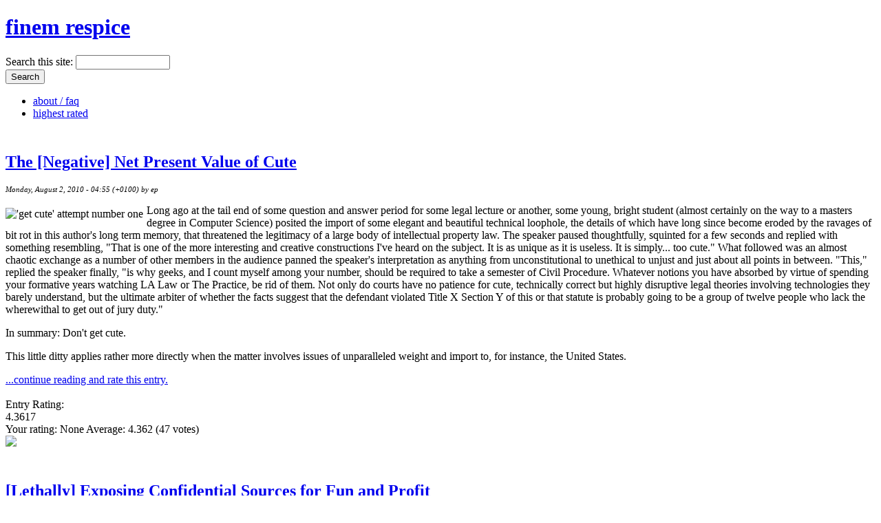

--- FILE ---
content_type: text/html; charset=utf-8
request_url: http://finemrespice.com/node?page=4
body_size: 36814
content:
<!DOCTYPE html PUBLIC "-//W3C//DTD XHTML 1.0 Strict//EN" "http://www.w3.org/TR/xhtml1/DTD/xhtml1-strict.dtd">
<html xmlns="http://www.w3.org/1999/xhtml" lang="en" xml:lang="en">

  <head>
    <title>finem respice | reflections on consequences (intended and otherwise)</title>
    <meta http-equiv="Content-Style-Type" content="text/css" />
    <meta http-equiv="Content-Type" content="text/html; charset=utf-8" />
<link rel="alternate" type="application/rss+xml" title="finem respice RSS" href="http://finemrespice.com/rss.xml" />

<link rel="shortcut icon" href="/themes/burnt/favicon.ico" type="image/x-icon" />
    <link type="text/css" rel="stylesheet" media="all" href="/sites/default/files/css/e2d2371fccbebfa8f5136c8bd8276e3e.css" />
    <script type="text/javascript" src="/sites/default/files/js/b3660696590999657faa71ca971db41d.js"></script>
<script type="text/javascript">
<!--//--><![CDATA[//><!--
jQuery.extend(Drupal.settings, { "basePath": "/" });
//--><!]]>
</script>
    <script type="text/javascript"> </script>
  </head>

<body>
<div id="container">	
<div id="headerimg"><h1><a href="http://www.finemrespice.com">finem respice</a></h1></div>
<div id="header">
		 
      <form action="/node?page=4"  accept-charset="UTF-8" method="post" id="search-theme-form">
<div><div id="search" class="container-inline">
  <div class="form-item" id="edit-search-theme-form-1-wrapper">
 <label for="edit-search-theme-form-1">Search this site: </label>
 <input type="text" maxlength="128" name="search_theme_form" id="edit-search-theme-form-1" size="15" value="" title="Enter the terms you wish to search for." class="form-text" />
</div>
<input type="submit" name="op" id="edit-submit" value="Search"  class="form-submit" />
<input type="hidden" name="form_build_id" id="form-ee19668648eebfc42db02b4024bf74a6" value="form-ee19668648eebfc42db02b4024bf74a6"  />
<input type="hidden" name="form_id" id="edit-search-theme-form" value="search_theme_form"  />
</div>

</div></form>
      <ul class="links" id="navlist"><li class="menu-311 first"><a href="http://finemrespice.com/node/4" title="Questions I have actually been frequently asked, and general information about the site.">about / faq</a></li>
<li class="menu-351 last"><a href="http://www.finemrespice.com/top" title="">highest rated</a></li>
</ul>
	</div>

  
 	<div id="content" >
                    <h1 class="title"></h1>
    <div class="tabs"></div>
	<div class="node">
      <h2><br><a href="/node/93" title="The [Negative] Net Present Value of Cute">The [Negative] Net Present Value of Cute</a></h2>
    <div class="content">
   <div style="font-size:11px;"><em>Monday, August 2, 2010 - 04:55 (+0100) by ep</em></div><p>

<img class="field-icon-image-jpeg" alt="'get cute' attempt number one" title="'get cute' attempt number one" src="http://finemrespice.com/sites/default/files/robbinsassange_0.png" style="float:left; margin: 5px 5px 0px 0px;"><p>Long ago at the tail end of some question and answer period for some legal lecture or another, some young, bright student (almost certainly on the way to a masters degree in Computer Science) posited the import of some elegant and beautiful technical loophole, the details of which have long since become eroded by the ravages of bit rot in this author's long term memory, that threatened the legitimacy of a large body of intellectual property law.  The speaker paused thoughtfully, squinted for a few seconds and replied with something resembling, "That is one of the more interesting and creative constructions I've heard on the subject.  It is as unique as it is useless.  It is simply... too cute."  What followed was an almost chaotic exchange as a number of other members in the audience panned the speaker's interpretation as anything from unconstitutional to unethical to unjust and just about all points in between.  "This," replied the speaker finally, "is why geeks, and I count myself among your number, should be required to take a semester of Civil Procedure.  Whatever notions you have absorbed by virtue of spending your formative years watching LA Law or The Practice, be rid of them.  Not only do courts have no patience for cute, technically correct but highly disruptive legal theories involving technologies they barely understand, but the ultimate arbiter of whether the facts suggest that the defendant violated Title X Section Y of this or that statute is probably going to be a group of twelve people who lack the wherewithal to get out of jury duty."</p>
<p>In summary: Don't get cute.</p>
<p>This little ditty applies rather more directly when the matter involves issues of unparalleled weight and import to, for instance, the United States.</p>


<span class="read-more"><a href="/node/93">...continue reading and rate this entry.<br><br></a></span>
Entry Rating: <div class="fivestar-static-form-item"><div class="form-item">
 <div class="fivestar-widget-static fivestar-widget-static-5 clear-block"><div class="star star-1 star-odd star-first"><span class="on">4.3617</span></div><div class="star star-2 star-even"><span class="on"></span></div><div class="star star-3 star-odd"><span class="on"></span></div><div class="star star-4 star-even"><span class="on"></span></div><div class="star star-5 star-odd star-last"><span class="on" style="width: 36.17%"></span></div></div>
 <div class="description"><div class="fivestar-summary fivestar-summary-combo"><span class="user-rating">Your rating: <span>None</span></span> <span class="average-rating">Average: <span>4.362</span></span> <span class="total-votes">(<span>47</span> votes)</span></div></div>
</div>
</div><a href="http://www.facebook.com/sharer.php?u=http://www.finemrespice.com/node/93"><img src="http://www.finemrespice.com/themes/burnt/images/fbshare.png"></a><br>  </div>
    </div>
<div class="node">
      <h2><br><a href="/node/92" title="[Lethally] Exposing Confidential Sources for Fun and Profit">[Lethally] Exposing Confidential Sources for Fun and Profit</a></h2>
    <div class="content">
   <div style="font-size:11px;"><em>Wednesday, July 28, 2010 - 18:44 (+0100) by ep</em></div><p>

<img class="field-icon-image-jpeg" alt="[julian assange|the venerable jorge]" title="[julian assange|the venerable jorge]" src="http://finemrespice.com/sites/default/files/jorge.png" style="float:left; margin: 5px 5px 0px 0px;"><p>A close friend, whose opinion I was otherwise inclined to trust in all matters with the propensity to be illuminated by wisdom or its many pretenders, once maintained that a curriculum of all one needed to know or to learn could be found within the works of Umberto Eco.  True, substantial amounts of alcohol preceded this declaration.  True, it was after two in the morning.  True, I was too alarmed to ask him exactly what important life lessons were contained in Foucault's Pendulum (after some reflection, however, I suspect the answer might have been quite entertaining).  These caveats having been duly read into the record, it bears mentioning that declarations of this sort either inspire or fade into the distant miasma of cerebral bit rot.</p>
<p>In some instances, these dusty, incongruent, and seemingly random catalysts trigger the sudden flash that lights up the prefrontal cortex and pulls to the fore recollections of early morning fiction philosophy.  But, as it happens, the universe of Umberto Eco is not quite as eclectic or exotic a contemporary genre as might be believed.  One would expect an author, and a scholar, with a 20,000 volume library in his home (down from 30,000 in his last abode) to have a particular appreciation not just for books and libraries, but for knowledge and the vagaries thereof.  His 1980 work <em>Il nome della rosa</em>, delves deeply into all four, in addition to notions of truth, censorship, forbidden knowledge, and the rationales that drive not just the search for truth, but, perhaps far more keenly, its anti-particle: suppression.  And, as it happens, on this topic, Eco has quite a lot to contribute (mandating a long, but entirely worthy, bit of quotation):</p>


<span class="read-more"><a href="/node/92">...continue reading and rate this entry.<br><br></a></span>
Entry Rating: <div class="fivestar-static-form-item"><div class="form-item">
 <div class="fivestar-widget-static fivestar-widget-static-5 clear-block"><div class="star star-1 star-odd star-first"><span class="on">4.526315</span></div><div class="star star-2 star-even"><span class="on"></span></div><div class="star star-3 star-odd"><span class="on"></span></div><div class="star star-4 star-even"><span class="on"></span></div><div class="star star-5 star-odd star-last"><span class="on" style="width: 52.6315%"></span></div></div>
 <div class="description"><div class="fivestar-summary fivestar-summary-combo"><span class="user-rating">Your rating: <span>None</span></span> <span class="average-rating">Average: <span>4.526</span></span> <span class="total-votes">(<span>19</span> votes)</span></div></div>
</div>
</div><a href="http://www.facebook.com/sharer.php?u=http://www.finemrespice.com/node/92"><img src="http://www.finemrespice.com/themes/burnt/images/fbshare.png"></a><br>  </div>
    </div>
<div class="node">
      <h2><br><a href="/node/91" title="Joint Media Special Operations">Joint Media Special Operations</a></h2>
    <div class="content">
   <div style="font-size:11px;"><em>Saturday, July 24, 2010 - 09:37 (+0100) by ep</em></div><p>

<img class="field-icon-image-jpeg" alt="defenestration for fun and profit" title="defenestration for fun and profit" src="http://finemrespice.com/sites/default/files/shattered.png" style="float:left; margin: 5px 5px 0px 0px;"><p>Okaloosa County is almost as far west as you can go in Florida without crossing the Alabama state line.  It is one of the most conservative counties in the country (tacking up nearly an 80% popular vote count for George W. Bush in 2004 and finding itself ranked 77th of 100 "most conservative-friendly counties" by the Daily Caller this year) and, not surprisingly, also home to Hurlburt Field (KHRT), which houses the Air Force Special Operations Command headquarters, the 505th Command and Control Wing of Air Combat Command and the 1st Special Operations Wing, among other units.</p>


<span class="read-more"><a href="/node/91">...continue reading and rate this entry.<br><br></a></span>
Entry Rating: <div class="fivestar-static-form-item"><div class="form-item">
 <div class="fivestar-widget-static fivestar-widget-static-5 clear-block"><div class="star star-1 star-odd star-first"><span class="on">4.136365</span></div><div class="star star-2 star-even"><span class="on"></span></div><div class="star star-3 star-odd"><span class="on"></span></div><div class="star star-4 star-even"><span class="on"></span></div><div class="star star-5 star-odd star-last"><span class="on" style="width: 13.6365%"></span></div></div>
 <div class="description"><div class="fivestar-summary fivestar-summary-combo"><span class="user-rating">Your rating: <span>None</span></span> <span class="average-rating">Average: <span>4.136</span></span> <span class="total-votes">(<span>22</span> votes)</span></div></div>
</div>
</div><a href="http://www.facebook.com/sharer.php?u=http://www.finemrespice.com/node/91"><img src="http://www.finemrespice.com/themes/burnt/images/fbshare.png"></a><br>  </div>
    </div>
<div class="node">
      <h2><br><a href="/node/90" title="The Immortality of Satire">The Immortality of Satire</a></h2>
    <div class="content">
   <div style="font-size:11px;"><em>Friday, July 16, 2010 - 23:58 (+0100) by ep</em></div><p>

<img class="field-icon-image-jpeg" alt="cossacks with an oddly anglo accent" title="cossacks with an oddly anglo accent" src="http://finemrespice.com/sites/default/files/charge.png" style="float:left; margin: 5px 5px 0px 0px;"><p>The cosmos has an annoying habit of reminding us, just when we feel it simply cannot get any more extreme, that we really haven't seen it all yet.  Not even close.  In 1878 Johann Philipp Gustav von Jolly,<a class="see_footnote" id="footnoteref1_huux0po" title="No, seriously.  Even I'm not creative enough to make this up." href="#footnote1_huux0po">1</a> a mathematician and physicist of some renown not least for inventing the "Jolly balance," then teaching at the University of Munich, advised one of his students to avoid the study of physics as:</p>
<blockquote><div class="quote_start">
<div></div>
</div>
<div class="quote_end">
<div></div>
</div>
<p>...in this field, almost everything is already discovered, and all that remains is to fill a few unimportant holes.</p></blockquote>
<p>His student, Max Planck, ignored him and founded quantum theory instead.  (Planck was, however, a force of nature and was still summiting alpine peaks at age 85).</p>


<ol class="footnotes"><li><a class="footnote" id="footnote1_huux0po" href="#footnoteref1_huux0po">1.</a> No, seriously.  Even I'm not creative enough to make this up.</li>
</ol>
<span class="read-more"><a href="/node/90">...continue reading and rate this entry.<br><br></a></span>
Entry Rating: <div class="fivestar-static-form-item"><div class="form-item">
 <div class="fivestar-widget-static fivestar-widget-static-5 clear-block"><div class="star star-1 star-odd star-first"><span class="on">4.99455</span></div><div class="star star-2 star-even"><span class="on"></span></div><div class="star star-3 star-odd"><span class="on"></span></div><div class="star star-4 star-even"><span class="on"></span></div><div class="star star-5 star-odd star-last"><span class="on" style="width: 99.455%"></span></div></div>
 <div class="description"><div class="fivestar-summary fivestar-summary-combo"><span class="user-rating">Your rating: <span>None</span></span> <span class="average-rating">Average: <span>4.995</span></span> <span class="total-votes">(<span>1651</span> votes)</span></div></div>
</div>
</div><a href="http://www.facebook.com/sharer.php?u=http://www.finemrespice.com/node/90"><img src="http://www.finemrespice.com/themes/burnt/images/fbshare.png"></a><br>  </div>
    </div>
<div class="node">
      <h2><br><a href="/node/89" title="The Abandoned Prefectures: A Tragedy In One Act">The Abandoned Prefectures: A Tragedy In One Act</a></h2>
    <div class="content">
   <div style="font-size:11px;"><em>Thursday, July 15, 2010 - 20:49 (+0100) by ep</em></div><p>

<img class="field-icon-image-jpeg" alt="the evil eye to you, and you and you" title="the evil eye to you, and you and you" src="http://finemrespice.com/sites/default/files/pascrell.png" style="float:left; margin: 5px 5px 0px 0px;"><p>Oh, but how sharper than a serpent's tooth it is to have a thankless child (Emperor).  Who, truly, can endure a wanton blindness to sacrifice and service so keen that it cuts to the very bone through even the toughest hides, leathered over many decades of exposure to the withering radiation of the Fourth Estate, the hard and ceaseless rains of the campaign trail and the cruel sting of the crop of franchise.  Consider the plight of 253 Prefects of some local renown:</p>
<blockquote><div class="quote_start">
<div></div>
</div>
<div class="quote_end">
<div></div>
</div>
<p>In recent weeks, a widespread belief has taken hold among Democratic House members that they have dutifully gone along with the White House on politically risky issues -- including the stimulus plan, the health-care overhaul and climate change -- without seeing much, if anything, in return. Many of them are angry that Obama has actively campaigned for Democratic Senate candidates but has done fewer events for House members.</p>
<p>The boiling point came Tuesday night during a closed-door meeting of House Democrats in the Capitol. Speaker Nancy Pelosi (Calif.) excoriated White House press secretary Robert Gibbs's public comments over the weekend that the House majority was in doubt and that it would take "strong campaigns by Democrats" to avert dramatic losses.</p>
<p>"What the hell do they think we've been doing the last 12 months? We're the ones who have been taking the tough votes...."<a class="see_footnote" id="footnoteref1_jglhxko" title="Paul Kane, &quot;House Democrats Hit Boiling Point Over Perceived Lack of White House Support,&quot; The Washington Post (July 15, 2010)." href="#footnote1_jglhxko">1</a></p></blockquote>


<ol class="footnotes"><li><a class="footnote" id="footnote1_jglhxko" href="#footnoteref1_jglhxko">1.</a> Paul Kane, "<a href="http://www.washingtonpost.com/wp-dyn/content/article/2010/07/14/AR2010071406006_pf.html">House Democrats Hit Boiling Point Over Perceived Lack of White House Support,</a>" The Washington Post (July 15, 2010).</li>
</ol>
<span class="read-more"><a href="/node/89">...continue reading and rate this entry.<br><br></a></span>
Entry Rating: <div class="fivestar-static-form-item"><div class="form-item">
 <div class="fivestar-widget-static fivestar-widget-static-5 clear-block"><div class="star star-1 star-odd star-first"><span class="on">4.986485</span></div><div class="star star-2 star-even"><span class="on"></span></div><div class="star star-3 star-odd"><span class="on"></span></div><div class="star star-4 star-even"><span class="on"></span></div><div class="star star-5 star-odd star-last"><span class="on" style="width: 98.6485%"></span></div></div>
 <div class="description"><div class="fivestar-summary fivestar-summary-combo"><span class="user-rating">Your rating: <span>None</span></span> <span class="average-rating">Average: <span>4.986</span></span> <span class="total-votes">(<span>518</span> votes)</span></div></div>
</div>
</div><a href="http://www.facebook.com/sharer.php?u=http://www.finemrespice.com/node/89"><img src="http://www.finemrespice.com/themes/burnt/images/fbshare.png"></a><br>  </div>
    </div>
<div class="node">
      <h2><br><a href="/node/88" title="The Privatization and Atomization of Espionage (Sources)">The Privatization and Atomization of Espionage (Sources)</a></h2>
    <div class="content">
   <div style="font-size:11px;"><em>Friday, July 2, 2010 - 04:45 (+0100) by ep</em></div><p>

<img class="field-icon-image-jpeg" alt="emulating arthur zimmermann?" title="emulating arthur zimmermann?" src="http://finemrespice.com/sites/default/files/zimmer_0.png" style="float:left; margin: 5px 5px 0px 0px;"><p>"Wikileaks is completely neutral because it is simply a conduit for the original document and does not pretend to be the author of the propaganda of a vested interest. But it further increases transparency in that those who make comments and contribute analysis make this readily available with the document but clearly distinguished from it.  Wikileaks will publish original documents that were never crafted to be media statements. The newsworthiness of that will be in the eye of the beholder rather than in eye of the public figure and the journalist."<a class="see_footnote" id="footnoteref1_rcoz9ad" title="From an archived version of the original Wikileaks mission statement." href="#footnote1_rcoz9ad">1</a></p>
<p>When we left our Wikiheroes <a href="http://www.finemrespice.com/node/87">last episode</a>, they were facing multiplying accusations of left-leaning political bias, probably germinating with their decision to begin to release material with summaries or analysis attached, and, like some price-fixing, authoritarian sovereign, to manufacture scarcity by selectively withholding the release of documents.  For a time Wikileaks attempted to defend itself from charges like these by, for example, touting Climate Gate, ACORN and Tony Rezko disclosures:</p>
<blockquote><div class="quote_start">
<div></div>
</div>
<div class="quote_end">
<div></div>
</div>
<p>Right wingers should know we originated Climate Gate, ACORN censorship and docs on Tony Rezko/Blagoyevich corruption.<a class="see_footnote" id="footnoteref2_j09mbzd" title="Wikileaks Twitter feed (April 8, 2010 5:46 PM)." href="#footnote2_j09mbzd">2</a></p></blockquote>
<p>But such disclosures have become rare and even their terminology ("Right Wingers") betrays an "us versus them" slant that Wikileaks seems pained to suppress.  (What about libertarians who want to know why ClimateGate saw literally no activity on the Wikileaks Twitter stream while the Collateral Murder video dominated it for weeks- and, in fact, still does?)</p>
<p>Videos like "Collateral Murder," the Iraqi "farmers" analysis and the "Peace Flotilla" video resemble a quantum system in that the observer is part of the system and the nature of the observation influences the results.  Depending on the preconceptions of the viewer, the Collateral Murder video is either evidence of heinous war crimes that should carry the death penalty carried out by outraged citizens of some (unspecified) sovereign, or an example of the tragic reality that "war zones are dangerous" for those civilians that tread therein.  Indeed, one otherwise progressive publisher archly titled its review of the Collateral Murder video and the Wikileaks coverage thereof: "Wikileaks Releases Video, Proves War Can Be Fatal."  (The piece was later removed).</p>
<ol class="footnotes">
<li><a class="footnote" id="footnote1_rcoz9ad" href="#footnoteref1_rcoz9ad">1.</a> From an <a href="http://web.archive.org/web/20080328010014/www.wikileaks.org/wiki/Wikileaks:About">archived version of the original Wikileaks mission statement</a>.</li>
<li><a class="footnote" id="footnote2_j09mbzd" href="#footnoteref2_j09mbzd">2.</a> <a href="http://twitter.com/wikileaks/status/11847608229">Wikileaks Twitter feed</a> (April 8, 2010 5:46 PM).</li>
</ol>
<span class="read-more"><a href="/node/88">...continue reading and rate this entry.<br><br></a></span>
Entry Rating: <div class="fivestar-static-form-item"><div class="form-item">
 <div class="fivestar-widget-static fivestar-widget-static-5 clear-block"><div class="star star-1 star-odd star-first"><span class="on">4.520835</span></div><div class="star star-2 star-even"><span class="on"></span></div><div class="star star-3 star-odd"><span class="on"></span></div><div class="star star-4 star-even"><span class="on"></span></div><div class="star star-5 star-odd star-last"><span class="on" style="width: 52.0835%"></span></div></div>
 <div class="description"><div class="fivestar-summary fivestar-summary-combo"><span class="user-rating">Your rating: <span>None</span></span> <span class="average-rating">Average: <span>4.521</span></span> <span class="total-votes">(<span>48</span> votes)</span></div></div>
</div>
</div><a href="http://www.facebook.com/sharer.php?u=http://www.finemrespice.com/node/88"><img src="http://www.finemrespice.com/themes/burnt/images/fbshare.png"></a><br>  </div>
    </div>
<div class="node">
      <h2><br><a href="/node/87" title="The Privatization and Atomization of Espionage">The Privatization and Atomization of Espionage</a></h2>
    <div class="content">
   <div style="font-size:11px;"><em>Friday, July 2, 2010 - 00:43 (+0100) by ep</em></div><p>

<img class="field-icon-image-jpeg" alt="not quite as destroyed as we were led to suppose" title="not quite as destroyed as we were led to suppose" src="http://finemrespice.com/sites/default/files/shred_1.png" style="float:left; margin: 5px 5px 0px 0px;"><p>"From 2nd from London # 5754. We intend to begin on the first of February unrestricted submarine warfare.  We shall endeavor in spite of this to keep the United States of America neutral.  In the event of this not succeeding, we make Mexico a proposal of alliance on the following basis: make war together, make peace together, generous financial support and an understanding on our part that Mexico is to reconquer the lost territory in Texas, New Mexico, and Arizona.  The settlement in detail is left to you.  You will inform the President of the above most secretly as soon as the outbreak of war with the United States of America is certain and add the suggestion that he should, on his own initiative, invite Japan to immediate adherence and at the same time mediate between Japan and ourselves.  Please call the President's attention to the fact that the ruthless employment of our submarines now offers the prospect of compelling England in a few months to make peace.</p>
<p>Signed, Zimmermann."</p>
<p>Of course, the actual message- read:</p>
<blockquote><div class="quote_start">
<div></div>
</div>
<div class="quote_end">
<div></div>
</div>
<p>130 13042 13401 8501 115 3528…</p></blockquote>
<p>...was authored in German, and was originally sent to Count Johan von Bernstorff, then in the unenviable post of Germany's ambassador to the United States.  The "Zimmermann Telegram," so named for its author, Arthur Zimmermann, Foreign Secretary of the German Empire, was forwarded via absurdly circumlocutious route on to Heinrich von Eckardt, Germany's ambassador to Mexico.  There, it was intended to persuade Mexico to open a southern front on America's border, and thereby frustrate efforts to fight Germany on the continent, and elsewhere.</p>


<span class="read-more"><a href="/node/87">...continue reading and rate this entry.<br><br></a></span>
Entry Rating: <div class="fivestar-static-form-item"><div class="form-item">
 <div class="fivestar-widget-static fivestar-widget-static-5 clear-block"><div class="star star-1 star-odd star-first"><span class="on">4.74074</span></div><div class="star star-2 star-even"><span class="on"></span></div><div class="star star-3 star-odd"><span class="on"></span></div><div class="star star-4 star-even"><span class="on"></span></div><div class="star star-5 star-odd star-last"><span class="on" style="width: 74.074%"></span></div></div>
 <div class="description"><div class="fivestar-summary fivestar-summary-combo"><span class="user-rating">Your rating: <span>None</span></span> <span class="average-rating">Average: <span>4.741</span></span> <span class="total-votes">(<span>27</span> votes)</span></div></div>
</div>
</div><a href="http://www.facebook.com/sharer.php?u=http://www.finemrespice.com/node/87"><img src="http://www.finemrespice.com/themes/burnt/images/fbshare.png"></a><br>  </div>
    </div>
<div class="node">
      <h2><br><a href="/node/85" title="The Mating Calls of Modern Authoritarian Sovereigns">The Mating Calls of Modern Authoritarian Sovereigns</a></h2>
    <div class="content">
   <div style="font-size:11px;"><em>Monday, June 21, 2010 - 11:30 (+0100) by ep</em></div><p>

<img class="field-icon-image-jpeg" alt="the team" title="the team" src="http://finemrespice.com/sites/default/files/cupmedals.png" style="float:left; margin: 5px 5px 0px 0px;"><p>It will be no surprise to regular <em>finem respice</em> readers that athletic diversions play only the most tangential role in these pages (or their predecessors).  Short of a somewhat pathological affinity for the Chicago Cubs- who can, after all, fail to indulge in a smarmy sort of appreciation for the unusual brand of mediocrity that permits a team to play 49.80% ball since 1908 (7835-7899), make so many postseason appearances in the same period and still somehow fail to win a World Series championship in over 102 years,<a class="see_footnote" id="footnoteref1_9qfgc14" title="A 33.70% lifetime post-season record takes a particular kind of talent." href="#footnote1_9qfgc14">1</a> a streak so long that it not only exceeds that of any other professional sports team in the United States, but also predates the very existence of the National Basketball Association, the National Hockey League and the National Football League- great (or infamous) athletic endeavors play little part in the behind the scenes ruminations that shape the prose here.  Despite this, it is simply impossible to permit North Korea's World Cup appearance to pass without comment.</p>
<p>As one of the last, desperate, hacking coughs ripped out among a long series of dying gasps emanating from the hospital ward where the world keeps its terminal command and control economy test subjects, North Korea is shaped by strange and (to those citizens, and not a few subjects of the world without a "Dear Leader") utterly foreign motivations.  The dynamics of and the stakes for North Korea in international sporting competitions like this are dramatically different than for the rest of the planet.  The public spectacle and ritual (not to mention the crowds) that accompany large-scale, international sporting events tap directly into the psyche of authoritarian regimes.  The global, nationalistic sporting competition is the modern authoritarian mating call.</p>


<ol class="footnotes"><li><a class="footnote" id="footnote1_9qfgc14" href="#footnoteref1_9qfgc14">1.</a> A 33.70% lifetime post-season record takes a particular kind of talent.</li>
</ol>
<span class="read-more"><a href="/node/85">...continue reading and rate this entry.<br><br></a></span>
Entry Rating: <div class="fivestar-static-form-item"><div class="form-item">
 <div class="fivestar-widget-static fivestar-widget-static-5 clear-block"><div class="star star-1 star-odd star-first"><span class="on">4.25</span></div><div class="star star-2 star-even"><span class="on"></span></div><div class="star star-3 star-odd"><span class="on"></span></div><div class="star star-4 star-even"><span class="on"></span></div><div class="star star-5 star-odd star-last"><span class="on" style="width: 25%"></span></div></div>
 <div class="description"><div class="fivestar-summary fivestar-summary-combo"><span class="user-rating">Your rating: <span>None</span></span> <span class="average-rating">Average: <span>4.250</span></span> <span class="total-votes">(<span>20</span> votes)</span></div></div>
</div>
</div><a href="http://www.facebook.com/sharer.php?u=http://www.finemrespice.com/node/85"><img src="http://www.finemrespice.com/themes/burnt/images/fbshare.png"></a><br>  </div>
    </div>
<div class="node">
      <h2><br><a href="/node/84" title="Remembering the Rote Blandness of Chaos">Remembering the Rote Blandness of Chaos</a></h2>
    <div class="content">
   <div style="font-size:11px;"><em>Sunday, May 30, 2010 - 05:01 (+0100) by ep</em></div><p>

<img class="field-icon-image-jpeg" alt="were there really two of them?" title="were there really two of them?" src="http://finemrespice.com/sites/default/files/dhbw_0.png" style="float:left; margin: 5px 5px 0px 0px;"><p>It is difficult to find a devotee of the cinema who would not, on being asked to identify the most memorable performance by Dennis Lee Hopper, fail to quickly name Easy Rider or Blue Velvet.  Reportedly, Hopper convinced Lynch to cast him in the latter, more sinister piece by calling him and declaring "You have to give me the role of Frank Booth because I am Frank Booth...."  And though I will readily admit that Frank Booth still has the ability to haunt the darker (and even significantly taint some of the lighter) of my dreams in the solitary and quiet nights that inevitably follow a viewing of Blue Velvet (not least because it is so easy to imagine Hopper is merely playing himself in depicting Frank Booth) I am not sure Lynch's suburban nightmare would mark my answer.  But then, if Lynch can be said to understand the cinematic navigation of the dark side, Hopper is (or "was," and, oh, how painful it is to make that correction) clearly the wise old man of the Sea of Darkness.  Said Lynch of Hopper's effort in Blue Velvet:</p>
<blockquote><div class="quote_start">
<div></div>
</div>
<div class="quote_end">
<div></div>
</div>
<p>Dennis had to have been through experiences on the dark side to have owned that character.<a class="see_footnote" id="footnoteref1_bgilmtt" title="Bary Egan, &quot;Keeping Your Hair On,&quot; The Irish Independent.  (November 4, 2007)." href="#footnote1_bgilmtt">1</a></p></blockquote>


<ol class="footnotes"><li><a class="footnote" id="footnote1_bgilmtt" href="#footnoteref1_bgilmtt">1.</a> Bary Egan, "<a href="http://www.independent.ie/entertainment/film-cinema/keeping-your-hair-on-1210900.html">Keeping Your Hair On</a>," The Irish Independent.  (November 4, 2007).</li>
</ol>
<span class="read-more"><a href="/node/84">...continue reading and rate this entry.<br><br></a></span>
Entry Rating: <div class="fivestar-static-form-item"><div class="form-item">
 <div class="fivestar-widget-static fivestar-widget-static-5 clear-block"><div class="star star-1 star-odd star-first"><span class="on">4.992735</span></div><div class="star star-2 star-even"><span class="on"></span></div><div class="star star-3 star-odd"><span class="on"></span></div><div class="star star-4 star-even"><span class="on"></span></div><div class="star star-5 star-odd star-last"><span class="on" style="width: 99.2735%"></span></div></div>
 <div class="description"><div class="fivestar-summary fivestar-summary-combo"><span class="user-rating">Your rating: <span>None</span></span> <span class="average-rating">Average: <span>4.993</span></span> <span class="total-votes">(<span>1652</span> votes)</span></div></div>
</div>
</div><a href="http://www.facebook.com/sharer.php?u=http://www.finemrespice.com/node/84"><img src="http://www.finemrespice.com/themes/burnt/images/fbshare.png"></a><br>  </div>
    </div>
<div class="node">
      <h2><br><a href="/node/83" title="Order!  I Said Order!">Order!  I Said Order!</a></h2>
    <div class="content">
   <div style="font-size:11px;"><em>Monday, February 8, 2010 - 22:47 (+0100) by ep</em></div><p>

<img class="field-icon-image-jpeg" alt="i'll give you order alright...." title="i'll give you order alright...." src="http://finemrespice.com/sites/default/files/betty.png" style="float:left; margin: 5px 5px 0px 0px;"><p>Of late (that is, since Obama's performance in the face of questioning at the House republican Retreat last week- which is not a new practice, as it happens, only a newly televised one) it seems to have become somehow fashionable to suggest that what the United States is really lacking is some version of "Questions to the Prime Minister," (or more colloquially and hereinafter "Prime Minister's Question time" or "PMQ") a constitutional convention that has afflicted the United Kingdom in some formal format or another since 1961.  (Certainly, it would be gratuitous of <em>finem respice</em> to suggest that the spread of television may have contributed to the adoption of regular schedule for PMQ in the United Kingdom).</p>


<span class="read-more"><a href="/node/83">...continue reading and rate this entry.<br><br></a></span>
Entry Rating: <div class="fivestar-static-form-item"><div class="form-item">
 <div class="fivestar-widget-static fivestar-widget-static-5 clear-block"><div class="star star-1 star-odd star-first"><span class="on">4.636365</span></div><div class="star star-2 star-even"><span class="on"></span></div><div class="star star-3 star-odd"><span class="on"></span></div><div class="star star-4 star-even"><span class="on"></span></div><div class="star star-5 star-odd star-last"><span class="on" style="width: 63.6365%"></span></div></div>
 <div class="description"><div class="fivestar-summary fivestar-summary-combo"><span class="user-rating">Your rating: <span>None</span></span> <span class="average-rating">Average: <span>4.636</span></span> <span class="total-votes">(<span>33</span> votes)</span></div></div>
</div>
</div><a href="http://www.facebook.com/sharer.php?u=http://www.finemrespice.com/node/83"><img src="http://www.finemrespice.com/themes/burnt/images/fbshare.png"></a><br>  </div>
    </div>
<div class="item-list"><ul class="pager"><li class="pager-first first"><a href="/node" title="Go to first page" class="active">« first</a></li>
<li class="pager-previous"><a href="/node?page=3" title="Go to previous page" class="active">‹ previous</a></li>
<li class="pager-item"><a href="/node" title="Go to page 1" class="active">1</a></li>
<li class="pager-item"><a href="/node?page=1" title="Go to page 2" class="active">2</a></li>
<li class="pager-item"><a href="/node?page=2" title="Go to page 3" class="active">3</a></li>
<li class="pager-item"><a href="/node?page=3" title="Go to page 4" class="active">4</a></li>
<li class="pager-current">5</li>
<li class="pager-item"><a href="/node?page=5" title="Go to page 6" class="active">6</a></li>
<li class="pager-item"><a href="/node?page=6" title="Go to page 7" class="active">7</a></li>
<li class="pager-item"><a href="/node?page=7" title="Go to page 8" class="active">8</a></li>
<li class="pager-item"><a href="/node?page=8" title="Go to page 9" class="active">9</a></li>
<li class="pager-next"><a href="/node?page=5" title="Go to next page" class="active">next ›</a></li>
<li class="pager-last last"><a href="/node?page=9" title="Go to last page" class="active">last »</a></li>
</ul></div>  </div>

  
	  
	<div id="footer">
      <p>    </div>
    </p>

</div>

</body>
</html>

